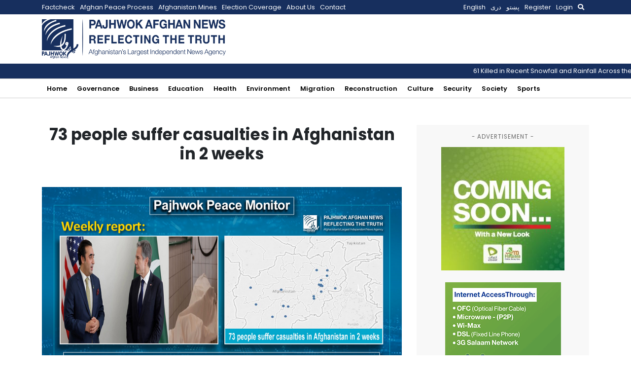

--- FILE ---
content_type: text/html; charset=utf-8
request_url: https://docs.google.com/spreadsheets/d/e/2PACX-1vSNy3oD3dOIIpjVWhYVezpA1E3qQdvGb4zXBca5LeCW-hPfKytGpYBT93w1UYQ9m-aRfyXAn3dKlP4v/pubchart?oid=1072108944&format=interactive
body_size: 4747
content:
<html><head><meta name="referrer" content="strict-origin-when-cross-origin"><link href='/static/spreadsheets2/client/css/3398955515-v3-ritz_chart_css_ltr.css' type='text/css' rel='stylesheet' nonce="oHX24gIB9OuhPnr8XuBSqA"></head><body style="padding:0;margin:0"><div id="embed_chart" style='width:600;height:371;overflow:hidden;'></div><script nonce="ctdXAHZ4wwjcWvQXznL_9A">var ritzspreadsheetconstants = {"localeName":"en_US","timeZoneConstants":{"GMT":{"names_ext":{"STD_GENERIC_LOCATION":"GMT+00:00","STD_LONG_NAME_GMT":"GMT+00:00"},"std_offset":0,"names":["GMT","Greenwich Mean Time"],"id":"GMT","transitions":[]},"Asia/Kabul":{"names_ext":{"STD_GENERIC_LOCATION":"Afghanistan Time","STD_LONG_NAME_GMT":"GMT+04:30"},"std_offset":270,"names":["GMT+4:30","Afghanistan Time"],"id":"Asia/Kabul","transitions":[]}},"numberFormatSymbols":{"DECIMAL_SEP":".","PERMILL":"‰","MINUS_SIGN":"-","PERCENT_PATTERN":"#,##0%","INFINITY":"∞","DEF_CURRENCY_CODE":"USD","PLUS_SIGN":"+","CURRENCY_PATTERN":"¤#,##0.00","DECIMAL_PATTERN":"#,##0.###","SCIENTIFIC_PATTERN":"#E0","PERCENT":"%","EXP_SYMBOL":"E","GROUP_SEP":",","NAN":"NaN","ZERO_DIGIT":"0"},"allowTerminalDateSeparator":true,"amPmEnglishAccepted":false,"currencyPrefix":true,"currencyTag":"\"$\"","datePostsAreSuffix":true,"dateTimeWithoutYearPattern":"M/d H:mm","dateWithoutYearPattern":"M/d","dayPost":"","decimalSeparator":".","defaultDatePattern":"M/d/yyyy","defaultDateTimePattern":"M/d/yyyy H:mm:ss","defaultTimePattern":"h:mm:ss am/pm","defaultUiLanguage":"en","exponentSeparator":"E","extraDateSeparator":"","firstDayOfWeek":0,"additionalFonts":[],"additionalFormats":[{"1":5,"2":"yyyy-MM-dd","3":1},{"1":5,"2":"MM-dd-yyyy","3":1},{"1":5,"2":"M/d/yy","3":1},{"1":5,"2":"MM-dd-yy","3":1},{"1":5,"2":"M/d","3":1},{"1":5,"2":"MM-dd","3":1},{"1":5,"2":"d-MMM","3":1},{"1":5,"2":"d-MMM-yyyy","3":1},{"1":5,"2":"MMMM d, yyyy","3":1},{"1":5,"2":"MMMM d","3":1},{"1":5,"2":"MMM-d","3":1},{"1":6,"2":"h:mm:ss am/pm","3":1},{"1":6,"2":"h:mm am/pm","3":1},{"1":6,"2":"H:mm:ss","3":1},{"1":6,"2":"H:mm","3":1},{"1":7,"2":"M/d H:mm","3":1}],"amPmStrings":["AM","PM"],"amString":"AM","monthsFull":["January","February","March","April","May","June","July","August","September","October","November","December"],"monthsShort":["Jan","Feb","Mar","Apr","May","Jun","Jul","Aug","Sep","Oct","Nov","Dec"],"pmString":"PM","timePrefix":"","timeSeparator":":","weekdaysFull":["Sunday","Monday","Tuesday","Wednesday","Thursday","Friday","Saturday"],"weekdaysShort":["Sun","Mon","Tue","Wed","Thu","Fri","Sat"],"groupingSeparator":",","hourPost":"","minimalDaysInFirstWeek":1,"minusSign":"-","minutePost":"","monthPost":"","negativeParens":true,"percent":"%","periodIsDateSeparator":false,"plusSign":"+","secondPost":"","shortDateFormatSuffix":"","yearPost":"","textInputCurrencySymbol":"$"};</script><script nonce="ctdXAHZ4wwjcWvQXznL_9A">var chartData = { };chartData['chart'] = null;function initCharts() {chartData['chart'] = {'chartId': 'chart', 'elementId': 'embed_chart', 'chartJson': '\x7b\x22view\x22:\x7b\x22columns\x22:\x5b0,1\x5d\x7d,\x22dataTable\x22:\x7b\x22parsedNumHeaders\x22:0,\x22rows\x22:\x5b\x7b\x22c\x22:\x5b\x7b\x22v\x22:\x22August 14 - 20\x22\x7d,\x7b\x22v\x22:47,\x22f\x22:\x2247\x22\x7d\x5d\x7d,\x7b\x22c\x22:\x5b\x7b\x22v\x22:\x22August 21 - 27\x22\x7d,\x7b\x22v\x22:192,\x22f\x22:\x22192\x22\x7d\x5d\x7d,\x7b\x22c\x22:\x5b\x7b\x22v\x22:\x22August 28 - September 03\x22\x7d,\x7b\x22v\x22:39,\x22f\x22:\x2239\x22\x7d\x5d\x7d,\x7b\x22c\x22:\x5b\x7b\x22v\x22:\x22September 03 - 10\x22\x7d,\x7b\x22v\x22:9,\x22f\x22:\x229\x22\x7d\x5d\x7d,\x7b\x22c\x22:\x5b\x7b\x22v\x22:\x22September 11 - 17\x22\x7d,\x7b\x22v\x22:14,\x22f\x22:\x2214\x22\x7d\x5d\x7d,\x7b\x22c\x22:\x5b\x7b\x22v\x22:\x22September 18 - 24\x22\x7d,\x7b\x22v\x22:29,\x22f\x22:\x2229\x22\x7d\x5d\x7d,\x7b\x22c\x22:\x5b\x7b\x22v\x22:\x22September 25 - October 1\x22\x7d,\x7b\x22v\x22:23,\x22f\x22:\x2223\x22\x7d\x5d\x7d,\x7b\x22c\x22:\x5b\x7b\x22v\x22:\x22October 1 - 8\x22\x7d,\x7b\x22v\x22:223,\x22f\x22:\x22223\x22\x7d\x5d\x7d,\x7b\x22c\x22:\x5b\x7b\x22v\x22:\x22October 9 - 15\x22\x7d,\x7b\x22v\x22:146,\x22f\x22:\x22146\x22\x7d\x5d\x7d,\x7b\x22c\x22:\x5b\x7b\x22v\x22:\x22October 16 - 22\x22\x7d,\x7b\x22v\x22:9,\x22f\x22:\x229\x22\x7d\x5d\x7d,\x7b\x22c\x22:\x5b\x7b\x22v\x22:\x22October 23 - 29\x22\x7d,\x7b\x22v\x22:40,\x22f\x22:\x2240\x22\x7d\x5d\x7d,\x7b\x22c\x22:\x5b\x7b\x22v\x22:\x22October 30 - November 5\x22\x7d,\x7b\x22v\x22:24,\x22f\x22:\x2224\x22\x7d\x5d\x7d,\x7b\x22c\x22:\x5b\x7b\x22v\x22:\x22November 6 - 12\x22\x7d,\x7b\x22v\x22:29,\x22f\x22:\x2229\x22\x7d\x5d\x7d,\x7b\x22c\x22:\x5b\x7b\x22v\x22:\x22November 13 - 19\x22\x7d,\x7b\x22v\x22:26,\x22f\x22:\x2226\x22\x7d\x5d\x7d,\x7b\x22c\x22:\x5b\x7b\x22v\x22:\x22November 20 - 26\x22\x7d,\x7b\x22v\x22:20,\x22f\x22:\x2220\x22\x7d\x5d\x7d,\x7b\x22c\x22:\x5b\x7b\x22v\x22:\x22November 27 - December 03\x22\x7d,\x7b\x22v\x22:5,\x22f\x22:\x225\x22\x7d\x5d\x7d,\x7b\x22c\x22:\x5b\x7b\x22v\x22:\x22December 04 - 10\x22\x7d,\x7b\x22v\x22:13,\x22f\x22:\x2213\x22\x7d\x5d\x7d,\x7b\x22c\x22:\x5b\x7b\x22v\x22:\x22December 11 - 17\x22\x7d,\x7b\x22v\x22:25,\x22f\x22:\x2225\x22\x7d\x5d\x7d,\x7b\x22c\x22:\x5b\x7b\x22v\x22:\x22December 18 - 24\x22\x7d,\x7b\x22v\x22:6,\x22f\x22:\x226\x22\x7d\x5d\x7d,\x7b\x22c\x22:\x5b\x7b\x22v\x22:\x22December 25 - 31\x22\x7d,\x7b\x22v\x22:4,\x22f\x22:\x224\x22\x7d\x5d\x7d,\x7b\x22c\x22:\x5b\x7b\x22v\x22:\x22January 01 - 07\x22\x7d,\x7b\x22v\x22:2,\x22f\x22:\x222\x22\x7d\x5d\x7d,\x7b\x22c\x22:\x5b\x7b\x22v\x22:\x22January 08 - 14\x22\x7d,\x7b\x22v\x22:38,\x22f\x22:\x2238\x22\x7d\x5d\x7d,\x7b\x22c\x22:\x5b\x7b\x22v\x22:\x22January 15 - 21\x22\x7d,\x7b\x22v\x22:46,\x22f\x22:\x2246\x22\x7d\x5d\x7d,\x7b\x22c\x22:\x5b\x7b\x22v\x22:\x22January 22 - 28\x22\x7d,\x7b\x22v\x22:42,\x22f\x22:\x2242\x22\x7d\x5d\x7d,\x7b\x22c\x22:\x5b\x7b\x22v\x22:\x22January 29 -February 4\x22\x7d,\x7b\x22v\x22:1,\x22f\x22:\x221\x22\x7d\x5d\x7d,\x7b\x22c\x22:\x5b\x7b\x22v\x22:\x22February 5 - 11\x22\x7d,\x7b\x22v\x22:30,\x22f\x22:\x2230\x22\x7d\x5d\x7d,\x7b\x22c\x22:\x5b\x7b\x22v\x22:\x22February 12 - 18\x22\x7d,\x7b\x22v\x22:19,\x22f\x22:\x2219\x22\x7d\x5d\x7d,\x7b\x22c\x22:\x5b\x7b\x22v\x22:\x22February 19 - 25\x22\x7d,\x7b\x22v\x22:62,\x22f\x22:\x2262\x22\x7d\x5d\x7d,\x7b\x22c\x22:\x5b\x7b\x22v\x22:\x22February 26 -March 4\x22\x7d,\x7b\x22v\x22:33,\x22f\x22:\x2233\x22\x7d\x5d\x7d,\x7b\x22c\x22:\x5b\x7b\x22v\x22:\x22March 5 - 11\x22\x7d,\x7b\x22v\x22:35,\x22f\x22:\x2235\x22\x7d\x5d\x7d,\x7b\x22c\x22:\x5b\x7b\x22v\x22:\x22March 12 - 18\x22\x7d,\x7b\x22v\x22:28,\x22f\x22:\x2228\x22\x7d\x5d\x7d,\x7b\x22c\x22:\x5b\x7b\x22v\x22:\x22March 19 - 25\x22\x7d,\x7b\x22v\x22:13,\x22f\x22:\x2213\x22\x7d\x5d\x7d,\x7b\x22c\x22:\x5b\x7b\x22v\x22:\x22March 19 - April 1\x22\x7d,\x7b\x22v\x22:63,\x22f\x22:\x2263\x22\x7d\x5d\x7d,\x7b\x22c\x22:\x5b\x7b\x22v\x22:\x22April 2 - 8\x22\x7d,\x7b\x22v\x22:73,\x22f\x22:\x2273\x22\x7d\x5d\x7d,\x7b\x22c\x22:\x5b\x7b\x22v\x22:\x22April 9 - 15\x22\x7d,\x7b\x22v\x22:29,\x22f\x22:\x2229\x22\x7d\x5d\x7d,\x7b\x22c\x22:\x5b\x7b\x22v\x22:\x22April 16 - 22\x22\x7d,\x7b\x22v\x22:289,\x22f\x22:\x22289\x22\x7d\x5d\x7d,\x7b\x22c\x22:\x5b\x7b\x22v\x22:\x22April 23 - 29\x22\x7d,\x7b\x22v\x22:115,\x22f\x22:\x22115\x22\x7d\x5d\x7d,\x7b\x22c\x22:\x5b\x7b\x22v\x22:\x22April 30 - May 6\x22\x7d,\x7b\x22v\x22:14,\x22f\x22:\x2214\x22\x7d\x5d\x7d,\x7b\x22c\x22:\x5b\x7b\x22v\x22:\x22May 7 - 13\x22\x7d,\x7b\x22v\x22:42,\x22f\x22:\x2242\x22\x7d\x5d\x7d,\x7b\x22c\x22:\x5b\x7b\x22v\x22:\x22May 14 - 20\x22\x7d,\x7b\x22v\x22:33,\x22f\x22:\x2233\x22\x7d\x5d\x7d,\x7b\x22c\x22:\x5b\x7b\x22v\x22:\x22May 21 - 27\x22\x7d,\x7b\x22v\x22:59,\x22f\x22:\x2259\x22\x7d\x5d\x7d,\x7b\x22c\x22:\x5b\x7b\x22v\x22:\x22May 28 - June 3\x22\x7d,\x7b\x22v\x22:10,\x22f\x22:\x2210\x22\x7d\x5d\x7d,\x7b\x22c\x22:\x5b\x7b\x22v\x22:\x22June3 - 10\x22\x7d,\x7b\x22v\x22:19,\x22f\x22:\x2219\x22\x7d\x5d\x7d,\x7b\x22c\x22:\x5b\x7b\x22v\x22:\x22June 11 - 17\x22\x7d,\x7b\x22v\x22:61,\x22f\x22:\x2261\x22\x7d\x5d\x7d,\x7b\x22c\x22:\x5b\x7b\x22v\x22:\x22June 18 - 24\x22\x7d,\x7b\x22v\x22:57,\x22f\x22:\x2257\x22\x7d\x5d\x7d,\x7b\x22c\x22:\x5b\x7b\x22v\x22:\x22June 25 - 1 July\x22\x7d,\x7b\x22v\x22:34,\x22f\x22:\x2234\x22\x7d\x5d\x7d,\x7b\x22c\x22:\x5b\x7b\x22v\x22:\x22July 2 - 8\x22\x7d,\x7b\x22v\x22:46,\x22f\x22:\x2246\x22\x7d\x5d\x7d,\x7b\x22c\x22:\x5b\x7b\x22v\x22:\x22July 9 - 15\x22\x7d,\x7b\x22v\x22:27,\x22f\x22:\x2227\x22\x7d\x5d\x7d\x5d,\x22cols\x22:\x5b\x7b\x22id\x22:\x22A\x22,\x22label\x22:\x22\x22,\x22type\x22:\x22string\x22\x7d,\x7b\x22pattern\x22:\x22General\x22,\x22id\x22:\x22B\x22,\x22label\x22:\x22\x22,\x22type\x22:\x22number\x22\x7d\x5d\x7d,\x22chartType\x22:\x22LineChart\x22,\x22options\x22:\x7b\x22curveType\x22:\x22function\x22,\x22series\x22:\x7b\x220\x22:\x7b\x22pointSize\x22:7,\x22color\x22:\x22#3d85c6\x22\x7d\x7d,\x22useFirstColumnAsDomain\x22:true,\x22width\x22:600,\x22title\x22:\x222243 persons suffered casualties since regime change in Afghanistan\x22,\x22titleTextStyle\x22:\x7b\x22colorSchemeIndex\x22:1,\x22alignment\x22:\x22center\x22\x7d,\x22height\x22:371\x7d\x7d', 'serializedChartProperties': '\x5bnull,\x5b\x22833411440\x22\x5d,0,0,0,null,\x5b\x22\x7b\\\x22cols\\\x22:\x5b\x7b\\\x22id\\\x22:\\\x220\\\x22,\\\x22label\\\x22:\\\x22\\\x22,\\\x22type\\\x22:\\\x22string\\\x22\x7d,\x7b\\\x22id\\\x22:\\\x221\\\x22,\\\x22label\\\x22:\\\x22\\\x22,\\\x22type\\\x22:\\\x22number\\\x22\x7d\x5d,\\\x22rows\\\x22:\x5b\x7b\\\x22c\\\x22:\x5b\x7b\\\x22v\\\x22:\\\x22August 14 - 20\\\x22\x7d,\x7b\\\x22v\\\x22:47.0,\\\x22f\\\x22:\\\x2247\\\x22\x7d\x5d\x7d,\x7b\\\x22c\\\x22:\x5b\x7b\\\x22v\\\x22:\\\x22August 21 - 27\\\x22\x7d,\x7b\\\x22v\\\x22:192.0,\\\x22f\\\x22:\\\x22192\\\x22\x7d\x5d\x7d,\x7b\\\x22c\\\x22:\x5b\x7b\\\x22v\\\x22:\\\x22August 28 - September 03\\\x22\x7d,\x7b\\\x22v\\\x22:39.0,\\\x22f\\\x22:\\\x2239\\\x22\x7d\x5d\x7d,\x7b\\\x22c\\\x22:\x5b\x7b\\\x22v\\\x22:\\\x22September 03 - 10\\\x22\x7d,\x7b\\\x22v\\\x22:9.0,\\\x22f\\\x22:\\\x229\\\x22\x7d\x5d\x7d,\x7b\\\x22c\\\x22:\x5b\x7b\\\x22v\\\x22:\\\x22September 11 - 17\\\x22\x7d,\x7b\\\x22v\\\x22:14.0,\\\x22f\\\x22:\\\x2214\\\x22\x7d\x5d\x7d,\x7b\\\x22c\\\x22:\x5b\x7b\\\x22v\\\x22:\\\x22September 18 - 24\\\x22\x7d,\x7b\\\x22v\\\x22:29.0,\\\x22f\\\x22:\\\x2229\\\x22\x7d\x5d\x7d,\x7b\\\x22c\\\x22:\x5b\x7b\\\x22v\\\x22:\\\x22September 25 - October 1\\\x22\x7d,\x7b\\\x22v\\\x22:23.0,\\\x22f\\\x22:\\\x2223\\\x22\x7d\x5d\x7d,\x7b\\\x22c\\\x22:\x5b\x7b\\\x22v\\\x22:\\\x22October 1 - 8\\\x22\x7d,\x7b\\\x22v\\\x22:223.0,\\\x22f\\\x22:\\\x22223\\\x22\x7d\x5d\x7d,\x7b\\\x22c\\\x22:\x5b\x7b\\\x22v\\\x22:\\\x22October 9 - 15\\\x22\x7d,\x7b\\\x22v\\\x22:146.0,\\\x22f\\\x22:\\\x22146\\\x22\x7d\x5d\x7d,\x7b\\\x22c\\\x22:\x5b\x7b\\\x22v\\\x22:\\\x22October 16 - 22\\\x22\x7d,\x7b\\\x22v\\\x22:9.0,\\\x22f\\\x22:\\\x229\\\x22\x7d\x5d\x7d,\x7b\\\x22c\\\x22:\x5b\x7b\\\x22v\\\x22:\\\x22October 23 - 29\\\x22\x7d,\x7b\\\x22v\\\x22:40.0,\\\x22f\\\x22:\\\x2240\\\x22\x7d\x5d\x7d,\x7b\\\x22c\\\x22:\x5b\x7b\\\x22v\\\x22:\\\x22October 30 - November 5\\\x22\x7d,\x7b\\\x22v\\\x22:24.0,\\\x22f\\\x22:\\\x2224\\\x22\x7d\x5d\x7d,\x7b\\\x22c\\\x22:\x5b\x7b\\\x22v\\\x22:\\\x22November 6 - 12\\\x22\x7d,\x7b\\\x22v\\\x22:29.0,\\\x22f\\\x22:\\\x2229\\\x22\x7d\x5d\x7d,\x7b\\\x22c\\\x22:\x5b\x7b\\\x22v\\\x22:\\\x22November 13 - 19\\\x22\x7d,\x7b\\\x22v\\\x22:26.0,\\\x22f\\\x22:\\\x2226\\\x22\x7d\x5d\x7d,\x7b\\\x22c\\\x22:\x5b\x7b\\\x22v\\\x22:\\\x22November 20 - 26\\\x22\x7d,\x7b\\\x22v\\\x22:20.0,\\\x22f\\\x22:\\\x2220\\\x22\x7d\x5d\x7d,\x7b\\\x22c\\\x22:\x5b\x7b\\\x22v\\\x22:\\\x22November 27 - December 03\\\x22\x7d,\x7b\\\x22v\\\x22:5.0,\\\x22f\\\x22:\\\x225\\\x22\x7d\x5d\x7d,\x7b\\\x22c\\\x22:\x5b\x7b\\\x22v\\\x22:\\\x22December 04 - 10\\\x22\x7d,\x7b\\\x22v\\\x22:13.0,\\\x22f\\\x22:\\\x2213\\\x22\x7d\x5d\x7d,\x7b\\\x22c\\\x22:\x5b\x7b\\\x22v\\\x22:\\\x22December 11 - 17\\\x22\x7d,\x7b\\\x22v\\\x22:25.0,\\\x22f\\\x22:\\\x2225\\\x22\x7d\x5d\x7d,\x7b\\\x22c\\\x22:\x5b\x7b\\\x22v\\\x22:\\\x22December 18 - 24\\\x22\x7d,\x7b\\\x22v\\\x22:6.0,\\\x22f\\\x22:\\\x226\\\x22\x7d\x5d\x7d,\x7b\\\x22c\\\x22:\x5b\x7b\\\x22v\\\x22:\\\x22December 25 - 31\\\x22\x7d,\x7b\\\x22v\\\x22:4.0,\\\x22f\\\x22:\\\x224\\\x22\x7d\x5d\x7d,\x7b\\\x22c\\\x22:\x5b\x7b\\\x22v\\\x22:\\\x22January 01 - 07\\\x22\x7d,\x7b\\\x22v\\\x22:2.0,\\\x22f\\\x22:\\\x222\\\x22\x7d\x5d\x7d,\x7b\\\x22c\\\x22:\x5b\x7b\\\x22v\\\x22:\\\x22January 08 - 14\\\x22\x7d,\x7b\\\x22v\\\x22:38.0,\\\x22f\\\x22:\\\x2238\\\x22\x7d\x5d\x7d,\x7b\\\x22c\\\x22:\x5b\x7b\\\x22v\\\x22:\\\x22January 15 - 21\\\x22\x7d,\x7b\\\x22v\\\x22:46.0,\\\x22f\\\x22:\\\x2246\\\x22\x7d\x5d\x7d,\x7b\\\x22c\\\x22:\x5b\x7b\\\x22v\\\x22:\\\x22January 22 - 28\\\x22\x7d,\x7b\\\x22v\\\x22:42.0,\\\x22f\\\x22:\\\x2242\\\x22\x7d\x5d\x7d,\x7b\\\x22c\\\x22:\x5b\x7b\\\x22v\\\x22:\\\x22January 29 -February 4\\\x22\x7d,\x7b\\\x22v\\\x22:1.0,\\\x22f\\\x22:\\\x221\\\x22\x7d\x5d\x7d,\x7b\\\x22c\\\x22:\x5b\x7b\\\x22v\\\x22:\\\x22February 5 - 11\\\x22\x7d,\x7b\\\x22v\\\x22:30.0,\\\x22f\\\x22:\\\x2230\\\x22\x7d\x5d\x7d,\x7b\\\x22c\\\x22:\x5b\x7b\\\x22v\\\x22:\\\x22February 12 - 18\\\x22\x7d,\x7b\\\x22v\\\x22:19.0,\\\x22f\\\x22:\\\x2219\\\x22\x7d\x5d\x7d,\x7b\\\x22c\\\x22:\x5b\x7b\\\x22v\\\x22:\\\x22February 19 - 25\\\x22\x7d,\x7b\\\x22v\\\x22:62.0,\\\x22f\\\x22:\\\x2262\\\x22\x7d\x5d\x7d,\x7b\\\x22c\\\x22:\x5b\x7b\\\x22v\\\x22:\\\x22February 26 -March 4\\\x22\x7d,\x7b\\\x22v\\\x22:33.0,\\\x22f\\\x22:\\\x2233\\\x22\x7d\x5d\x7d,\x7b\\\x22c\\\x22:\x5b\x7b\\\x22v\\\x22:\\\x22March 5 - 11\\\x22\x7d,\x7b\\\x22v\\\x22:35.0,\\\x22f\\\x22:\\\x2235\\\x22\x7d\x5d\x7d,\x7b\\\x22c\\\x22:\x5b\x7b\\\x22v\\\x22:\\\x22March 12 - 18\\\x22\x7d,\x7b\\\x22v\\\x22:28.0,\\\x22f\\\x22:\\\x2228\\\x22\x7d\x5d\x7d,\x7b\\\x22c\\\x22:\x5b\x7b\\\x22v\\\x22:\\\x22March 19 - 25\\\x22\x7d,\x7b\\\x22v\\\x22:13.0,\\\x22f\\\x22:\\\x2213\\\x22\x7d\x5d\x7d,\x7b\\\x22c\\\x22:\x5b\x7b\\\x22v\\\x22:\\\x22March 19 - April 1\\\x22\x7d,\x7b\\\x22v\\\x22:63.0,\\\x22f\\\x22:\\\x2263\\\x22\x7d\x5d\x7d,\x7b\\\x22c\\\x22:\x5b\x7b\\\x22v\\\x22:\\\x22April 2 - 8\\\x22\x7d,\x7b\\\x22v\\\x22:73.0,\\\x22f\\\x22:\\\x2273\\\x22\x7d\x5d\x7d,\x7b\\\x22c\\\x22:\x5b\x7b\\\x22v\\\x22:\\\x22April 9 - 15\\\x22\x7d,\x7b\\\x22v\\\x22:29.0,\\\x22f\\\x22:\\\x2229\\\x22\x7d\x5d\x7d,\x7b\\\x22c\\\x22:\x5b\x7b\\\x22v\\\x22:\\\x22April 16 - 22\\\x22\x7d,\x7b\\\x22v\\\x22:289.0,\\\x22f\\\x22:\\\x22289\\\x22\x7d\x5d\x7d,\x7b\\\x22c\\\x22:\x5b\x7b\\\x22v\\\x22:\\\x22April 23 - 29\\\x22\x7d,\x7b\\\x22v\\\x22:115.0,\\\x22f\\\x22:\\\x22115\\\x22\x7d\x5d\x7d,\x7b\\\x22c\\\x22:\x5b\x7b\\\x22v\\\x22:\\\x22April 30 - May 6\\\x22\x7d,\x7b\\\x22v\\\x22:14.0,\\\x22f\\\x22:\\\x2214\\\x22\x7d\x5d\x7d,\x7b\\\x22c\\\x22:\x5b\x7b\\\x22v\\\x22:\\\x22May 7 - 13\\\x22\x7d,\x7b\\\x22v\\\x22:42.0,\\\x22f\\\x22:\\\x2242\\\x22\x7d\x5d\x7d,\x7b\\\x22c\\\x22:\x5b\x7b\\\x22v\\\x22:\\\x22May 14 - 20\\\x22\x7d,\x7b\\\x22v\\\x22:33.0,\\\x22f\\\x22:\\\x2233\\\x22\x7d\x5d\x7d,\x7b\\\x22c\\\x22:\x5b\x7b\\\x22v\\\x22:\\\x22May 21 - 27\\\x22\x7d,\x7b\\\x22v\\\x22:59.0,\\\x22f\\\x22:\\\x2259\\\x22\x7d\x5d\x7d,\x7b\\\x22c\\\x22:\x5b\x7b\\\x22v\\\x22:\\\x22May 28 - June 3\\\x22\x7d,\x7b\\\x22v\\\x22:10.0,\\\x22f\\\x22:\\\x2210\\\x22\x7d\x5d\x7d,\x7b\\\x22c\\\x22:\x5b\x7b\\\x22v\\\x22:\\\x22June3 - 10\\\x22\x7d,\x7b\\\x22v\\\x22:19.0,\\\x22f\\\x22:\\\x2219\\\x22\x7d\x5d\x7d,\x7b\\\x22c\\\x22:\x5b\x7b\\\x22v\\\x22:\\\x22June 11 - 17\\\x22\x7d,\x7b\\\x22v\\\x22:61.0,\\\x22f\\\x22:\\\x2261\\\x22\x7d\x5d\x7d,\x7b\\\x22c\\\x22:\x5b\x7b\\\x22v\\\x22:\\\x22June 18 - 24\\\x22\x7d,\x7b\\\x22v\\\x22:57.0,\\\x22f\\\x22:\\\x2257\\\x22\x7d\x5d\x7d,\x7b\\\x22c\\\x22:\x5b\x7b\\\x22v\\\x22:\\\x22June 25 - 1 July\\\x22\x7d,\x7b\\\x22v\\\x22:34.0,\\\x22f\\\x22:\\\x2234\\\x22\x7d\x5d\x7d,\x7b\\\x22c\\\x22:\x5b\x7b\\\x22v\\\x22:\\\x22July 2 - 8\\\x22\x7d,\x7b\\\x22v\\\x22:46.0,\\\x22f\\\x22:\\\x2246\\\x22\x7d\x5d\x7d,\x7b\\\x22c\\\x22:\x5b\x7b\\\x22v\\\x22:\\\x22July 9 - 15\\\x22\x7d,\x7b\\\x22v\\\x22:27.0,\\\x22f\\\x22:\\\x2227\\\x22\x7d\x5d\x7d\x5d,\\\x22parsedNumHeaders\\\x22:0\x7d\x22,\x220.6\x22\x5d,0,null,\x5bnull,null,10,\x5b\x5d,\x5b\x5b\x222243 persons suffered casualties since regime change in Afghanistan\x22,\x5bnull,null,null,null,null,null,null,null,null,null,1,\x5bnull,1\x5d\x5d,null,\x5b\x5d\x5d,null,\x5b\x5d,null,null,null,null,null,null,\x5b\x5d,null,\x5b\x5b\x5d,\x5b\x5b3,\x5b\x5d\x5d\x5d,\x5b\x5d\x5d\x5d,\x5b1\x5d,\x5b\x5b\x5bnull,\x5b\x5d\x5d\x5d,\x5b\x5bnull,\x5b\x5d,null,\x5bnull,null,null,null,\x5b\x5d\x5d,\x5bnull,null,null,null,\x5b\x5d\x5d,null,null,null,null,null,null,null,null,null,null,null,\x5bnull,null,\x5bnull,null,null,null,null,\x5b\x5d\x5d\x5d,\x5bnull,null,\x5bnull,null,null,null,null,\x5b\x5d\x5d\x5d,\x5b\x5d\x5d,\x5b\x5d\x5d,0,1,null,null,\x5b\x5b0,\x5bnull,null,\x5bnull,null,null,null,null,\x5b-12745274\x5d\x5d,\x5b7\x5d,\x5bnull,null,\x5b\x5d,null,null,null,null,\x5b\x5d\x5d,null,null,\x5bnull,null,null,null,null,null,null,null,null,null,\x5b\x5d\x5d,null,null,null,null,null,null,null,null,null,null,null,null,\x5b\x5d,null,null,null,null,null,null,null,\x5b\x5bnull,null,null,null,null,\x5b\x5d\x5d,null,\x5b\x5d\x5d\x5d\x5d\x5d,\x5bnull,null,\x5b\x5d\x5d,\x5bnull,null,\x5b\x5d,null,null,null,null,\x5b\x5d\x5d\x5d,\x5bnull,null,\x5b\x5d,\x5b\x5d\x5d,null,null,null,null,\x5bnull,null,\x5bnull,null,null,null,null,\x5b\x5d\x5d\x5d,null,\x5bnull,null,null,\x5b\x5b\x5d,\x5b\x5d,\x5b\x5d\x5d,\x5b\x5d\x5d,null,\x5bnull,null,null,\x5bnull,null,null,\x5b\x5d,\x5b\x5d\x5d\x5d\x5d\x5d', 'fallbackUri': '\/spreadsheets\/d\/15dz3lCH7Z_a2SQr4pCmDHvqSvF7wAHUYOkUhQjJCXQ4\/embed\/oimg?newCharts\x3dfalse\x26oid\x3d1072108944', 'chart': null, 'interactionState': ritz_tviz_charts.ChartsExportApi.newInteractionState()}; drawRitzChart( chartData['chart'], 'en_US','\x7b\x22enableHighPrecisionTrendLines\x22:true,\x22enableOverflowLegendHover\x22:false,\x22enableChartWebFonts\x22:false\x7d', 600.0 , 371.0 ,'\x5b6,\x22Arial\x22,\x5b\x5b1,\x5b2,0\x5d\x5d,\x5b2,\x5b2,16777215\x5d\x5d,\x5b3,\x5b2,4359668\x5d\x5d,\x5b4,\x5b2,15352629\x5d\x5d,\x5b5,\x5b2,16497668\x5d\x5d,\x5b6,\x5b2,3450963\x5d\x5d,\x5b7,\x5b2,16739585\x5d\x5d,\x5b8,\x5b2,4636102\x5d\x5d,\x5b9,\x5b2,1136076\x5d\x5d\x5d\x5d', true );}function drawRitzChart( chartState, spreadsheetLocale, serializedChartFlags, width, height, serializedWorkbookTheme, enableStandaloneCharts) {if (enableStandaloneCharts) {drawChartComponent(chartState, spreadsheetLocale, serializedChartFlags, width, height, serializedWorkbookTheme); return;}var canvas = document.createElement('canvas'); var chartElement = document.getElementById(chartState.elementId); width = width == 0 ? window.innerWidth : width; height = height == 0 ? window.innerHeight : height; canvas.width = width; canvas.height = height; canvas.id = 'chart_' + chartState.chartId; chartState.chart = ritz_tviz_charts.ChartsExportApi.buildAndLayoutChartFromGvizWrapper( canvas.getContext('2d'), chartState.chartJson, width, height, spreadsheetLocale, serializedChartFlags); if (chartState.chart && ritz_tviz_charts.ChartsExportApi.renderChart( canvas.getContext('2d'), chartState.chart, chartState.interactionState)) {canvas.addEventListener('click', function(e) {handleMouseEvent(e, canvas, chartState, serializedChartFlags, spreadsheetLocale);}); canvas.addEventListener('mousemove', function(e) {handleMouseEvent(e, canvas, chartState, serializedChartFlags, spreadsheetLocale);}); canvas.addEventListener('mouseleave', function(e) {handleMouseEvent(e, canvas, chartState, serializedChartFlags, spreadsheetLocale);}); chartElement.appendChild(canvas);} else {var img = document.createElement('img'); img.setAttribute('src', chartState.fallbackUri); img.setAttribute('width', width); img.setAttribute('height', height); img.id = 'chart_' + chartState.chartId; chartElement.appendChild(img);}chartState.tooltipRenderer = new docs.charts.Tooltip(new docs.zoom.Zoom(), chartElement);}function drawChartComponent(chartState, spreadsheetLocale, serializedChartFlags, width, height, serializedWorkbookTheme) {var chartElement = document.getElementById(chartState.elementId); width = width == 0 ? window.innerWidth : width; height = height == 0 ? window.innerHeight : height; chartState.chartComponent = new waffle.charts.export.RitzExportChartComponent( spreadsheetLocale, serializedChartFlags, new docs.zoom.Zoom()); chartState.chartComponent.render(chartElement); chartState.chartComponent.setSizeFromPrimitives(width, height); chartState.chartComponent.updateFromModel( ritz_tviz_charts.ChartsExportApi.createChartFromChartProperties( chartState.serializedChartProperties, serializedWorkbookTheme));}function layoutChart(chartState, canvas) {ritz_tviz_charts.ChartsExportApi.layoutChart( canvas.getContext('2d'), chartState.chart, chartState.interactionState, canvas.width, canvas.height);}function renderChart(chartState, canvas) {ritz_tviz_charts.ChartsExportApi.renderChart( canvas.getContext('2d'), chartState.chart, chartState.interactionState);}function handleMouseEvent(e, canvas, chartState, serializedChartFlags, spreadsheetLocale) {var x = e.clientX - canvas.getBoundingClientRect().left; var y = e.clientY - canvas.getBoundingClientRect().top; var oldState = chartState.interactionState; chartState.interactionState = (e.type == 'click') ? ritz_tviz_charts.ChartsExportApi.onClick(chartState.chart, oldState, x, y) : ritz_tviz_charts.ChartsExportApi.onMouseMove(chartState.chart, oldState, x, y); if(ritz_tviz_charts.ChartsExportApi.isLayoutNeeded( chartState.chart, oldState, chartState.interactionState)) {layoutChart(chartState, canvas);}renderChart(chartState, canvas); if (chartState.tooltipRenderer) {if (e.type == 'mouseleave') {chartState.tooltipRenderer.hide();} else {ritz_tviz_charts.ChartsExportApi.refreshTooltip( chartState.chart, chartState.tooltipRenderer, chartState.interactionState, serializedChartFlags, spreadsheetLocale);}}}function onChartsExportApiLoad() {initCharts();}window['__serializedchartmessages'] = {"p":{"MSG_NO_DATA_DISPLAY":0,"CALL_POINT_SERIES":1,"MSG_BOTTOM_HORIZONTAL_AXIS_TICK_MARKS":0,"CALL_COLUMN_MUST_BE_NUMERIC":1,"MSG_PIE_CHART":0,"CALL_POINT_SERIES_ITEM":2,"MSG_TREE_MAP_MULTIPLE_ROOTS":0,"MSG_HORIZONTAL_MAJOR_GRIDLINES":0,"CALL_CURVED_TREND_LINE":1,"CALL_PIE_SLICE":2,"CALL_ORG_CHART_EDGE":2,"MSG_TREE_MAP_CHART_CONTENT":0,"CALL_CANDLESTICK_SERIES_ITEM":2,"CALL_STEPPED_AREA_SERIES":1,"MSG_HISTOGRAM_INVALID_BUCKET_PERCENTILE":0,"CALL_LINEAR_TREND_LINE":1,"MSG_HISTOGRAM_INVALID_BUCKET_SIZE":0,"CALL_REQUIRES_MINIMUM_COLUMNS":2,"CALL_CHART_SUBTITLE":1,"MSG_SCORECARD_CHART_CONTENT":0,"CALL_ANNOTATION_SERIES_ITEM":2,"CALL_ANNOTATION_SERIES":1,"MSG_WATERFALL_CHART_NEGATIVE_UNLABELED":0,"CALL_TREE_MAP_MISSING_PARENT":1,"MSG_GAUGE_CHART_CONTENT":0,"CALL_GAUGE_SERIES_ITEM":1,"CALL_LINE_SERIES":1,"MSG_INTERNAL_CHART_ERROR":0,"MSG_TABLE_CHART_CONTENT":0,"MSG_VERTICAL_MAJOR_GRIDLINES":0,"MSG_ORG_CHART_CONTENT":0,"MSG_VERTICAL_TICK_LABELS":0,"MSG_PIE_CHART_CONTENT":0,"CALL_STEPPED_LINE_SERIES":1,"CALL_HISTOGRAM_COUNT_LABEL":1,"CALL_AREA_SERIES":1,"MSG_GEO_CHART_CONTENT":0,"MSG_LOADING_DISPLAY":0,"MSG_RIGHT_VERTICAL_AXIS_TICK_MARKS":0,"CALL_EMPHASIZED_PIE_SLICE":2,"CALL_BAR_SERIES_ITEM":2,"CALL_HORIZONTAL_AXIS_TITLE":1,"CALL_LEGEND_MORE_ENTRIES":1,"CALL_ORG_CHART_NODE":1,"MSG_WATERFALL_CHART_POSITIVE_UNLABELED":0,"CALL_ERROR_BARS":1,"CALL_LEGEND_ITEM":2,"MSG_LEFT_VERTICAL_AXIS_TICK_MARKS":0,"MSG_WATERFALL_CHART_TOTAL_UNLABELED":0,"CALL_WATERFALL_CHART_NEGATIVE_LABELED":1,"CALL_LEFT_VERTICAL_AXIS_TITLE":1,"CALL_COLUMN_MUST_BE_TEXT":1,"CALL_WATERFALL_CHART_POSITIVE_LABELED":1,"CALL_RIGHT_VERTICAL_AXIS_TITLE":1,"MSG_LEGEND":0,"MSG_GRID_CHART_CONTENT":0,"MSG_HISTOGRAM_COUNT":0,"CALL_TOTAL_DATA_LABEL_ITEM":1,"CALL_TREE_MAP_DUPLICATE_NODE":1,"CALL_ERROR_BAR_ITEM":2,"MSG_CHART_AREA":0,"CALL_CHART_TITLE":1,"CALL_PIE_SLICE_LABEL":1,"CALL_COLUMN_SERIES":1,"MSG_HORIZONTAL_TICK_LABELS":0,"CALL_BAR_SERIES":1,"MSG_LEGEND_MORE":0,"CALL_COLUMN_SERIES_ITEM":2,"CALL_CANDLESTICK_SERIES":1,"CALL_WATERFALL_CHART_TOTAL_LABELED":1},"m":{"MSG_NO_DATA_DISPLAY":"Add a series to start visualizing your data","CALL_POINT_SERIES":"Point series {0}","MSG_BOTTOM_HORIZONTAL_AXIS_TICK_MARKS":"Bottom horizontal axis tick marks","CALL_COLUMN_MUST_BE_NUMERIC":"Column {0} must be numeric.","MSG_PIE_CHART":"Pie chart","CALL_POINT_SERIES_ITEM":"Points series {0} item {1}","MSG_TREE_MAP_MULTIPLE_ROOTS":"Found two root nodes. Only one root node is allowed.","MSG_HORIZONTAL_MAJOR_GRIDLINES":"Horizontal major gridlines","CALL_CURVED_TREND_LINE":"Curved trendline for series {0}","CALL_PIE_SLICE":"Pie slice {0}, {1} percent.","CALL_ORG_CHART_EDGE":"Edge from parent {0} to child {1}.","MSG_TREE_MAP_CHART_CONTENT":"Treemap chart content","CALL_CANDLESTICK_SERIES_ITEM":"Candlestick series {0} item {1}","CALL_STEPPED_AREA_SERIES":"Stepped area series {0}","MSG_HISTOGRAM_INVALID_BUCKET_PERCENTILE":"Bucket percentile is invalid. It must be between zero and one hundred percent.","CALL_LINEAR_TREND_LINE":"Linear trendline for series {0}","MSG_HISTOGRAM_INVALID_BUCKET_SIZE":"Bucket size is invalid. It must be greater than zero.","CALL_REQUIRES_MINIMUM_COLUMNS":"Requires at least {0} column(s) but only {1} provided.","CALL_CHART_SUBTITLE":"Subtitle: {0}","MSG_SCORECARD_CHART_CONTENT":"Scorecard chart content","CALL_ANNOTATION_SERIES_ITEM":"Annotation for series {0} item {1}","CALL_ANNOTATION_SERIES":"Annotations for series {0}","MSG_WATERFALL_CHART_NEGATIVE_UNLABELED":"Negative","CALL_TREE_MAP_MISSING_PARENT":"Couldn\u0027t find parent row with label: {0}","MSG_GAUGE_CHART_CONTENT":"Gauge chart content","CALL_GAUGE_SERIES_ITEM":"Gauge series item {0}","CALL_LINE_SERIES":"Line series {0}","MSG_INTERNAL_CHART_ERROR":"An internal error has occurred while rendering the chart.","MSG_TABLE_CHART_CONTENT":"Table chart content","MSG_VERTICAL_MAJOR_GRIDLINES":"Vertical major gridlines","MSG_ORG_CHART_CONTENT":"Org chart content","MSG_VERTICAL_TICK_LABELS":"Vertical tick labels","MSG_PIE_CHART_CONTENT":"Pie chart content","CALL_STEPPED_LINE_SERIES":"Stepped line series {0}","CALL_HISTOGRAM_COUNT_LABEL":"{0} (count)","CALL_AREA_SERIES":"Area series {0}","MSG_GEO_CHART_CONTENT":"Geo chart content","MSG_LOADING_DISPLAY":"Loading…","MSG_RIGHT_VERTICAL_AXIS_TICK_MARKS":"Right vertical axis tick marks","CALL_EMPHASIZED_PIE_SLICE":"Emphasized pie slice {0}, {1} percent.","CALL_BAR_SERIES_ITEM":"Bar series {0} item {1}","CALL_HORIZONTAL_AXIS_TITLE":"Horizontal axis title: {0}","CALL_LEGEND_MORE_ENTRIES":"{0} more","CALL_ORG_CHART_NODE":"Node {0}","MSG_WATERFALL_CHART_POSITIVE_UNLABELED":"Positive","CALL_ERROR_BARS":"Error bars for series {0}","CALL_LEGEND_ITEM":"Legend entry {0}: {1}","MSG_LEFT_VERTICAL_AXIS_TICK_MARKS":"Left vertical axis tick marks","MSG_WATERFALL_CHART_TOTAL_UNLABELED":"Subtotal","CALL_WATERFALL_CHART_NEGATIVE_LABELED":"Negative ({0})","CALL_LEFT_VERTICAL_AXIS_TITLE":"Left vertical axis title: {0}","CALL_COLUMN_MUST_BE_TEXT":"Column {0} must be text.","CALL_WATERFALL_CHART_POSITIVE_LABELED":"Positive ({0})","CALL_RIGHT_VERTICAL_AXIS_TITLE":"Right vertical axis title: {0}","MSG_LEGEND":"Legend","MSG_GRID_CHART_CONTENT":"Grid chart content","MSG_HISTOGRAM_COUNT":"(count)","CALL_TOTAL_DATA_LABEL_ITEM":"Total data label item {0}.","CALL_TREE_MAP_DUPLICATE_NODE":"Found two entries with the same label: {0}","CALL_ERROR_BAR_ITEM":"Error bar for series {0} item {1}","MSG_CHART_AREA":"Chart area","CALL_CHART_TITLE":"Title: {0}","CALL_PIE_SLICE_LABEL":"Label for pie slice {0}","CALL_COLUMN_SERIES":"Column series {0}","MSG_HORIZONTAL_TICK_LABELS":"Horizontal tick labels","CALL_BAR_SERIES":"Bar series {0}","MSG_LEGEND_MORE":"Legend more","CALL_COLUMN_SERIES_ITEM":"Column series {0} item {1}","CALL_CANDLESTICK_SERIES":"Candlestick series {0}","CALL_WATERFALL_CHART_TOTAL_LABELED":"Subtotal ({0})"}};</script><script nonce="ctdXAHZ4wwjcWvQXznL_9A">var CHARTS_EXPORT_URI = [];CHARTS_EXPORT_URI.push('\/static\/spreadsheets2\/client\/js\/3005629887-ChartsExportJ2cl_j2cl_core.js');
        if (window.addEventListener) {
          window.addEventListener('load',
            function() {
              window.tvizScriptLoader.load();
            }
          );
        }
        </script><script src='/static/spreadsheets2/client/js/3755735930-ChartsCombinedJ2clBootstrap_bootstrap_core.js' nonce="ctdXAHZ4wwjcWvQXznL_9A"></script></body></html>

--- FILE ---
content_type: text/html; charset=utf-8
request_url: https://www.google.com/recaptcha/api2/aframe
body_size: 265
content:
<!DOCTYPE HTML><html><head><meta http-equiv="content-type" content="text/html; charset=UTF-8"></head><body><script nonce="Er3D0Lm9EM2cF8pLpiVyOg">/** Anti-fraud and anti-abuse applications only. See google.com/recaptcha */ try{var clients={'sodar':'https://pagead2.googlesyndication.com/pagead/sodar?'};window.addEventListener("message",function(a){try{if(a.source===window.parent){var b=JSON.parse(a.data);var c=clients[b['id']];if(c){var d=document.createElement('img');d.src=c+b['params']+'&rc='+(localStorage.getItem("rc::a")?sessionStorage.getItem("rc::b"):"");window.document.body.appendChild(d);sessionStorage.setItem("rc::e",parseInt(sessionStorage.getItem("rc::e")||0)+1);localStorage.setItem("rc::h",'1769297728932');}}}catch(b){}});window.parent.postMessage("_grecaptcha_ready", "*");}catch(b){}</script></body></html>